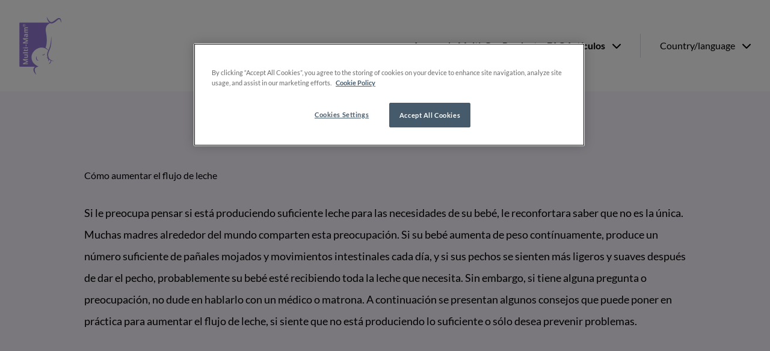

--- FILE ---
content_type: text/html; charset=UTF-8
request_url: https://multi-mam.com/es/articulos/lactancia/como-aumentar-el-flujo-de-leche/
body_size: 16023
content:
<!doctype html>
<html
  lang="es"  data-brand="multi-mam"
>
  <head>
    <meta charset="utf-8">
    <meta name="viewport" content="width=device-width, initial-scale=1, shrink-to-fit=no">
    <meta name='robots' content='index, follow, max-image-preview:large, max-snippet:-1, max-video-preview:-1' />

	<!-- This site is optimized with the Yoast SEO plugin v26.6 - https://yoast.com/wordpress/plugins/seo/ -->
	<title>Cómo aumentar el flujo de leche - Multi-Mam</title>
	<meta name="description" content="A continuación se presentan algunos consejos que puede poner en práctica para aumentar el flujo de leche, si siente que no está produciendo lo suficiente o sólo desea prevenir problemas." />
	<link rel="canonical" href="https://multi-mam.com/es/articulos/lactancia/como-aumentar-el-flujo-de-leche/" />
	<meta property="og:locale" content="es_ES" />
	<meta property="og:type" content="article" />
	<meta property="og:title" content="Cómo aumentar el flujo de leche - Multi-Mam" />
	<meta property="og:description" content="A continuación se presentan algunos consejos que puede poner en práctica para aumentar el flujo de leche, si siente que no está produciendo lo suficiente o sólo desea prevenir problemas." />
	<meta property="og:url" content="https://multi-mam.com/es/articulos/lactancia/como-aumentar-el-flujo-de-leche/" />
	<meta property="og:site_name" content="Multi-Mam" />
	<meta property="article:modified_time" content="2025-04-28T12:47:25+00:00" />
	<meta name="twitter:card" content="summary_large_image" />
	<meta name="twitter:label1" content="Tiempo de lectura" />
	<meta name="twitter:data1" content="4 minutos" />
	<script type="application/ld+json" class="yoast-schema-graph">{"@context":"https://schema.org","@graph":[{"@type":"WebPage","@id":"https://multi-mam.com/es/articulos/lactancia/como-aumentar-el-flujo-de-leche/","url":"https://multi-mam.com/es/articulos/lactancia/como-aumentar-el-flujo-de-leche/","name":"Cómo aumentar el flujo de leche - Multi-Mam","isPartOf":{"@id":"https://multi-mam.com/es/#website"},"datePublished":"2023-04-20T13:00:25+00:00","dateModified":"2025-04-28T12:47:25+00:00","description":"A continuación se presentan algunos consejos que puede poner en práctica para aumentar el flujo de leche, si siente que no está produciendo lo suficiente o sólo desea prevenir problemas.","breadcrumb":{"@id":"https://multi-mam.com/es/articulos/lactancia/como-aumentar-el-flujo-de-leche/#breadcrumb"},"inLanguage":"es","potentialAction":[{"@type":"ReadAction","target":["https://multi-mam.com/es/articulos/lactancia/como-aumentar-el-flujo-de-leche/"]}]},{"@type":"BreadcrumbList","@id":"https://multi-mam.com/es/articulos/lactancia/como-aumentar-el-flujo-de-leche/#breadcrumb","itemListElement":[{"@type":"ListItem","position":1,"name":"Home","item":"https://multi-mam.com/es/"},{"@type":"ListItem","position":2,"name":"Artículos","item":"https://multi-mam.com/es/articulos/"},{"@type":"ListItem","position":3,"name":"Lactancia","item":"https://multi-mam.com/es/articulos/lactancia/"},{"@type":"ListItem","position":4,"name":"Cómo aumentar el flujo de leche"}]},{"@type":"WebSite","@id":"https://multi-mam.com/es/#website","url":"https://multi-mam.com/es/","name":"Multi-Mam","description":"","publisher":{"@id":"https://multi-mam.com/es/#organization"},"potentialAction":[{"@type":"SearchAction","target":{"@type":"EntryPoint","urlTemplate":"https://multi-mam.com/es/?s={search_term_string}"},"query-input":{"@type":"PropertyValueSpecification","valueRequired":true,"valueName":"search_term_string"}}],"inLanguage":"es"},{"@type":"Organization","@id":"https://multi-mam.com/es/#organization","name":"Multi-Mam","url":"https://multi-mam.com/es/","logo":{"@type":"ImageObject","inLanguage":"es","@id":"https://multi-mam.com/es/#/schema/logo/image/","url":"https://multi-mam.com/app/uploads/sites/27/2023/04/multi-mam-logotype.png","contentUrl":"https://multi-mam.com/app/uploads/sites/27/2023/04/multi-mam-logotype.png","width":70,"height":96,"caption":"Multi-Mam"},"image":{"@id":"https://multi-mam.com/es/#/schema/logo/image/"}}]}</script>
	<!-- / Yoast SEO plugin. -->


<link rel='dns-prefetch' href='//multi-mam.com' />
<link rel="alternate" title="oEmbed (JSON)" type="application/json+oembed" href="https://multi-mam.com/es/wp-json/oembed/1.0/embed?url=https%3A%2F%2Fmulti-mam.com%2Fes%2Farticulos%2Flactancia%2Fcomo-aumentar-el-flujo-de-leche%2F" />
<link rel="alternate" title="oEmbed (XML)" type="text/xml+oembed" href="https://multi-mam.com/es/wp-json/oembed/1.0/embed?url=https%3A%2F%2Fmulti-mam.com%2Fes%2Farticulos%2Flactancia%2Fcomo-aumentar-el-flujo-de-leche%2F&#038;format=xml" />
<style id='wp-img-auto-sizes-contain-inline-css'>
img:is([sizes=auto i],[sizes^="auto," i]){contain-intrinsic-size:3000px 1500px}
/*# sourceURL=wp-img-auto-sizes-contain-inline-css */
</style>
<link rel='stylesheet' id='sage/app.css-css' href='https://multi-mam.com/app/themes/karo-pharma/public/styles/app.css?id=02de063b7a765aeb903f91154cf745e4' media='all' />
<link rel="https://api.w.org/" href="https://multi-mam.com/es/wp-json/" /><link rel="alternate" title="JSON" type="application/json" href="https://multi-mam.com/es/wp-json/wp/v2/pages/171" /><link rel="EditURI" type="application/rsd+xml" title="RSD" href="https://multi-mam.com/es/xmlrpc.php?rsd" />
<meta name="generator" content="WordPress 6.9" />
<meta name="generator" content="WooCommerce 10.4.3" />
<link rel='shortlink' href='https://multi-mam.com/es/?p=171' />
	<noscript><style>.woocommerce-product-gallery{ opacity: 1 !important; }</style></noscript>
	<link rel="icon" href="https://multi-mam.com/app/uploads/sites/27/2023/04/cropped-multi-mam-favicon-32x32.png" sizes="32x32" />
<link rel="icon" href="https://multi-mam.com/app/uploads/sites/27/2023/04/cropped-multi-mam-favicon-192x192.png" sizes="192x192" />
<link rel="apple-touch-icon" href="https://multi-mam.com/app/uploads/sites/27/2023/04/cropped-multi-mam-favicon-180x180.png" />
<meta name="msapplication-TileImage" content="https://multi-mam.com/app/uploads/sites/27/2023/04/cropped-multi-mam-favicon-270x270.png" />
<!-- GTM DataLayer start -->
        <script>dataLayer = window.dataLayer || []; dataLayer.push({'event': 'metadata','brand': 'Multi-Mam','language': 'es-ES','pageSlug': 'como-aumentar-el-flujo-de-leche','pageCategory': 'page','brandLanguage': 'Multi-Mam, es-ES'});</script>
        <!-- GTM DataLayer end -->
<!-- OneTrust Cookies Consent Notice start -->
        <script src="https://cdn.cookielaw.org/scripttemplates/otSDKStub.js" data-document-language="true" type="text/javascript" charset="UTF-8" data-domain-script="185d3007-8056-4ada-a36e-ae381cd2f11f" ></script><script type="text/javascript">function OptanonWrapper() { }</script>
        <!-- OneTrust Cookies Consent Notice end -->
  <style id='wp-block-heading-inline-css'>
h1:where(.wp-block-heading).has-background,h2:where(.wp-block-heading).has-background,h3:where(.wp-block-heading).has-background,h4:where(.wp-block-heading).has-background,h5:where(.wp-block-heading).has-background,h6:where(.wp-block-heading).has-background{padding:1.25em 2.375em}h1.has-text-align-left[style*=writing-mode]:where([style*=vertical-lr]),h1.has-text-align-right[style*=writing-mode]:where([style*=vertical-rl]),h2.has-text-align-left[style*=writing-mode]:where([style*=vertical-lr]),h2.has-text-align-right[style*=writing-mode]:where([style*=vertical-rl]),h3.has-text-align-left[style*=writing-mode]:where([style*=vertical-lr]),h3.has-text-align-right[style*=writing-mode]:where([style*=vertical-rl]),h4.has-text-align-left[style*=writing-mode]:where([style*=vertical-lr]),h4.has-text-align-right[style*=writing-mode]:where([style*=vertical-rl]),h5.has-text-align-left[style*=writing-mode]:where([style*=vertical-lr]),h5.has-text-align-right[style*=writing-mode]:where([style*=vertical-rl]),h6.has-text-align-left[style*=writing-mode]:where([style*=vertical-lr]),h6.has-text-align-right[style*=writing-mode]:where([style*=vertical-rl]){rotate:180deg}
/*# sourceURL=https://multi-mam.com/es/wp-includes/blocks/heading/style.min.css */
</style>
<style id='wp-block-image-inline-css'>
.wp-block-image>a,.wp-block-image>figure>a{display:inline-block}.wp-block-image img{box-sizing:border-box;height:auto;max-width:100%;vertical-align:bottom}@media not (prefers-reduced-motion){.wp-block-image img.hide{visibility:hidden}.wp-block-image img.show{animation:show-content-image .4s}}.wp-block-image[style*=border-radius] img,.wp-block-image[style*=border-radius]>a{border-radius:inherit}.wp-block-image.has-custom-border img{box-sizing:border-box}.wp-block-image.aligncenter{text-align:center}.wp-block-image.alignfull>a,.wp-block-image.alignwide>a{width:100%}.wp-block-image.alignfull img,.wp-block-image.alignwide img{height:auto;width:100%}.wp-block-image .aligncenter,.wp-block-image .alignleft,.wp-block-image .alignright,.wp-block-image.aligncenter,.wp-block-image.alignleft,.wp-block-image.alignright{display:table}.wp-block-image .aligncenter>figcaption,.wp-block-image .alignleft>figcaption,.wp-block-image .alignright>figcaption,.wp-block-image.aligncenter>figcaption,.wp-block-image.alignleft>figcaption,.wp-block-image.alignright>figcaption{caption-side:bottom;display:table-caption}.wp-block-image .alignleft{float:left;margin:.5em 1em .5em 0}.wp-block-image .alignright{float:right;margin:.5em 0 .5em 1em}.wp-block-image .aligncenter{margin-left:auto;margin-right:auto}.wp-block-image :where(figcaption){margin-bottom:1em;margin-top:.5em}.wp-block-image.is-style-circle-mask img{border-radius:9999px}@supports ((-webkit-mask-image:none) or (mask-image:none)) or (-webkit-mask-image:none){.wp-block-image.is-style-circle-mask img{border-radius:0;-webkit-mask-image:url('data:image/svg+xml;utf8,<svg viewBox="0 0 100 100" xmlns="http://www.w3.org/2000/svg"><circle cx="50" cy="50" r="50"/></svg>');mask-image:url('data:image/svg+xml;utf8,<svg viewBox="0 0 100 100" xmlns="http://www.w3.org/2000/svg"><circle cx="50" cy="50" r="50"/></svg>');mask-mode:alpha;-webkit-mask-position:center;mask-position:center;-webkit-mask-repeat:no-repeat;mask-repeat:no-repeat;-webkit-mask-size:contain;mask-size:contain}}:root :where(.wp-block-image.is-style-rounded img,.wp-block-image .is-style-rounded img){border-radius:9999px}.wp-block-image figure{margin:0}.wp-lightbox-container{display:flex;flex-direction:column;position:relative}.wp-lightbox-container img{cursor:zoom-in}.wp-lightbox-container img:hover+button{opacity:1}.wp-lightbox-container button{align-items:center;backdrop-filter:blur(16px) saturate(180%);background-color:#5a5a5a40;border:none;border-radius:4px;cursor:zoom-in;display:flex;height:20px;justify-content:center;opacity:0;padding:0;position:absolute;right:16px;text-align:center;top:16px;width:20px;z-index:100}@media not (prefers-reduced-motion){.wp-lightbox-container button{transition:opacity .2s ease}}.wp-lightbox-container button:focus-visible{outline:3px auto #5a5a5a40;outline:3px auto -webkit-focus-ring-color;outline-offset:3px}.wp-lightbox-container button:hover{cursor:pointer;opacity:1}.wp-lightbox-container button:focus{opacity:1}.wp-lightbox-container button:focus,.wp-lightbox-container button:hover,.wp-lightbox-container button:not(:hover):not(:active):not(.has-background){background-color:#5a5a5a40;border:none}.wp-lightbox-overlay{box-sizing:border-box;cursor:zoom-out;height:100vh;left:0;overflow:hidden;position:fixed;top:0;visibility:hidden;width:100%;z-index:100000}.wp-lightbox-overlay .close-button{align-items:center;cursor:pointer;display:flex;justify-content:center;min-height:40px;min-width:40px;padding:0;position:absolute;right:calc(env(safe-area-inset-right) + 16px);top:calc(env(safe-area-inset-top) + 16px);z-index:5000000}.wp-lightbox-overlay .close-button:focus,.wp-lightbox-overlay .close-button:hover,.wp-lightbox-overlay .close-button:not(:hover):not(:active):not(.has-background){background:none;border:none}.wp-lightbox-overlay .lightbox-image-container{height:var(--wp--lightbox-container-height);left:50%;overflow:hidden;position:absolute;top:50%;transform:translate(-50%,-50%);transform-origin:top left;width:var(--wp--lightbox-container-width);z-index:9999999999}.wp-lightbox-overlay .wp-block-image{align-items:center;box-sizing:border-box;display:flex;height:100%;justify-content:center;margin:0;position:relative;transform-origin:0 0;width:100%;z-index:3000000}.wp-lightbox-overlay .wp-block-image img{height:var(--wp--lightbox-image-height);min-height:var(--wp--lightbox-image-height);min-width:var(--wp--lightbox-image-width);width:var(--wp--lightbox-image-width)}.wp-lightbox-overlay .wp-block-image figcaption{display:none}.wp-lightbox-overlay button{background:none;border:none}.wp-lightbox-overlay .scrim{background-color:#fff;height:100%;opacity:.9;position:absolute;width:100%;z-index:2000000}.wp-lightbox-overlay.active{visibility:visible}@media not (prefers-reduced-motion){.wp-lightbox-overlay.active{animation:turn-on-visibility .25s both}.wp-lightbox-overlay.active img{animation:turn-on-visibility .35s both}.wp-lightbox-overlay.show-closing-animation:not(.active){animation:turn-off-visibility .35s both}.wp-lightbox-overlay.show-closing-animation:not(.active) img{animation:turn-off-visibility .25s both}.wp-lightbox-overlay.zoom.active{animation:none;opacity:1;visibility:visible}.wp-lightbox-overlay.zoom.active .lightbox-image-container{animation:lightbox-zoom-in .4s}.wp-lightbox-overlay.zoom.active .lightbox-image-container img{animation:none}.wp-lightbox-overlay.zoom.active .scrim{animation:turn-on-visibility .4s forwards}.wp-lightbox-overlay.zoom.show-closing-animation:not(.active){animation:none}.wp-lightbox-overlay.zoom.show-closing-animation:not(.active) .lightbox-image-container{animation:lightbox-zoom-out .4s}.wp-lightbox-overlay.zoom.show-closing-animation:not(.active) .lightbox-image-container img{animation:none}.wp-lightbox-overlay.zoom.show-closing-animation:not(.active) .scrim{animation:turn-off-visibility .4s forwards}}@keyframes show-content-image{0%{visibility:hidden}99%{visibility:hidden}to{visibility:visible}}@keyframes turn-on-visibility{0%{opacity:0}to{opacity:1}}@keyframes turn-off-visibility{0%{opacity:1;visibility:visible}99%{opacity:0;visibility:visible}to{opacity:0;visibility:hidden}}@keyframes lightbox-zoom-in{0%{transform:translate(calc((-100vw + var(--wp--lightbox-scrollbar-width))/2 + var(--wp--lightbox-initial-left-position)),calc(-50vh + var(--wp--lightbox-initial-top-position))) scale(var(--wp--lightbox-scale))}to{transform:translate(-50%,-50%) scale(1)}}@keyframes lightbox-zoom-out{0%{transform:translate(-50%,-50%) scale(1);visibility:visible}99%{visibility:visible}to{transform:translate(calc((-100vw + var(--wp--lightbox-scrollbar-width))/2 + var(--wp--lightbox-initial-left-position)),calc(-50vh + var(--wp--lightbox-initial-top-position))) scale(var(--wp--lightbox-scale));visibility:hidden}}
/*# sourceURL=https://multi-mam.com/es/wp-includes/blocks/image/style.min.css */
</style>
<style id='wp-block-group-inline-css'>
.wp-block-group{box-sizing:border-box}:where(.wp-block-group.wp-block-group-is-layout-constrained){position:relative}
/*# sourceURL=https://multi-mam.com/es/wp-includes/blocks/group/style.min.css */
</style>
<style id='wp-block-paragraph-inline-css'>
.is-small-text{font-size:.875em}.is-regular-text{font-size:1em}.is-large-text{font-size:2.25em}.is-larger-text{font-size:3em}.has-drop-cap:not(:focus):first-letter{float:left;font-size:8.4em;font-style:normal;font-weight:100;line-height:.68;margin:.05em .1em 0 0;text-transform:uppercase}body.rtl .has-drop-cap:not(:focus):first-letter{float:none;margin-left:.1em}p.has-drop-cap.has-background{overflow:hidden}:root :where(p.has-background){padding:1.25em 2.375em}:where(p.has-text-color:not(.has-link-color)) a{color:inherit}p.has-text-align-left[style*="writing-mode:vertical-lr"],p.has-text-align-right[style*="writing-mode:vertical-rl"]{rotate:180deg}
/*# sourceURL=https://multi-mam.com/es/wp-includes/blocks/paragraph/style.min.css */
</style>
<style id='wp-block-social-links-inline-css'>
.wp-block-social-links{background:none;box-sizing:border-box;margin-left:0;padding-left:0;padding-right:0;text-indent:0}.wp-block-social-links .wp-social-link a,.wp-block-social-links .wp-social-link a:hover{border-bottom:0;box-shadow:none;text-decoration:none}.wp-block-social-links .wp-social-link svg{height:1em;width:1em}.wp-block-social-links .wp-social-link span:not(.screen-reader-text){font-size:.65em;margin-left:.5em;margin-right:.5em}.wp-block-social-links.has-small-icon-size{font-size:16px}.wp-block-social-links,.wp-block-social-links.has-normal-icon-size{font-size:24px}.wp-block-social-links.has-large-icon-size{font-size:36px}.wp-block-social-links.has-huge-icon-size{font-size:48px}.wp-block-social-links.aligncenter{display:flex;justify-content:center}.wp-block-social-links.alignright{justify-content:flex-end}.wp-block-social-link{border-radius:9999px;display:block}@media not (prefers-reduced-motion){.wp-block-social-link{transition:transform .1s ease}}.wp-block-social-link{height:auto}.wp-block-social-link a{align-items:center;display:flex;line-height:0}.wp-block-social-link:hover{transform:scale(1.1)}.wp-block-social-links .wp-block-social-link.wp-social-link{display:inline-block;margin:0;padding:0}.wp-block-social-links .wp-block-social-link.wp-social-link .wp-block-social-link-anchor,.wp-block-social-links .wp-block-social-link.wp-social-link .wp-block-social-link-anchor svg,.wp-block-social-links .wp-block-social-link.wp-social-link .wp-block-social-link-anchor:active,.wp-block-social-links .wp-block-social-link.wp-social-link .wp-block-social-link-anchor:hover,.wp-block-social-links .wp-block-social-link.wp-social-link .wp-block-social-link-anchor:visited{color:currentColor;fill:currentColor}:where(.wp-block-social-links:not(.is-style-logos-only)) .wp-social-link{background-color:#f0f0f0;color:#444}:where(.wp-block-social-links:not(.is-style-logos-only)) .wp-social-link-amazon{background-color:#f90;color:#fff}:where(.wp-block-social-links:not(.is-style-logos-only)) .wp-social-link-bandcamp{background-color:#1ea0c3;color:#fff}:where(.wp-block-social-links:not(.is-style-logos-only)) .wp-social-link-behance{background-color:#0757fe;color:#fff}:where(.wp-block-social-links:not(.is-style-logos-only)) .wp-social-link-bluesky{background-color:#0a7aff;color:#fff}:where(.wp-block-social-links:not(.is-style-logos-only)) .wp-social-link-codepen{background-color:#1e1f26;color:#fff}:where(.wp-block-social-links:not(.is-style-logos-only)) .wp-social-link-deviantart{background-color:#02e49b;color:#fff}:where(.wp-block-social-links:not(.is-style-logos-only)) .wp-social-link-discord{background-color:#5865f2;color:#fff}:where(.wp-block-social-links:not(.is-style-logos-only)) .wp-social-link-dribbble{background-color:#e94c89;color:#fff}:where(.wp-block-social-links:not(.is-style-logos-only)) .wp-social-link-dropbox{background-color:#4280ff;color:#fff}:where(.wp-block-social-links:not(.is-style-logos-only)) .wp-social-link-etsy{background-color:#f45800;color:#fff}:where(.wp-block-social-links:not(.is-style-logos-only)) .wp-social-link-facebook{background-color:#0866ff;color:#fff}:where(.wp-block-social-links:not(.is-style-logos-only)) .wp-social-link-fivehundredpx{background-color:#000;color:#fff}:where(.wp-block-social-links:not(.is-style-logos-only)) .wp-social-link-flickr{background-color:#0461dd;color:#fff}:where(.wp-block-social-links:not(.is-style-logos-only)) .wp-social-link-foursquare{background-color:#e65678;color:#fff}:where(.wp-block-social-links:not(.is-style-logos-only)) .wp-social-link-github{background-color:#24292d;color:#fff}:where(.wp-block-social-links:not(.is-style-logos-only)) .wp-social-link-goodreads{background-color:#eceadd;color:#382110}:where(.wp-block-social-links:not(.is-style-logos-only)) .wp-social-link-google{background-color:#ea4434;color:#fff}:where(.wp-block-social-links:not(.is-style-logos-only)) .wp-social-link-gravatar{background-color:#1d4fc4;color:#fff}:where(.wp-block-social-links:not(.is-style-logos-only)) .wp-social-link-instagram{background-color:#f00075;color:#fff}:where(.wp-block-social-links:not(.is-style-logos-only)) .wp-social-link-lastfm{background-color:#e21b24;color:#fff}:where(.wp-block-social-links:not(.is-style-logos-only)) .wp-social-link-linkedin{background-color:#0d66c2;color:#fff}:where(.wp-block-social-links:not(.is-style-logos-only)) .wp-social-link-mastodon{background-color:#3288d4;color:#fff}:where(.wp-block-social-links:not(.is-style-logos-only)) .wp-social-link-medium{background-color:#000;color:#fff}:where(.wp-block-social-links:not(.is-style-logos-only)) .wp-social-link-meetup{background-color:#f6405f;color:#fff}:where(.wp-block-social-links:not(.is-style-logos-only)) .wp-social-link-patreon{background-color:#000;color:#fff}:where(.wp-block-social-links:not(.is-style-logos-only)) .wp-social-link-pinterest{background-color:#e60122;color:#fff}:where(.wp-block-social-links:not(.is-style-logos-only)) .wp-social-link-pocket{background-color:#ef4155;color:#fff}:where(.wp-block-social-links:not(.is-style-logos-only)) .wp-social-link-reddit{background-color:#ff4500;color:#fff}:where(.wp-block-social-links:not(.is-style-logos-only)) .wp-social-link-skype{background-color:#0478d7;color:#fff}:where(.wp-block-social-links:not(.is-style-logos-only)) .wp-social-link-snapchat{background-color:#fefc00;color:#fff;stroke:#000}:where(.wp-block-social-links:not(.is-style-logos-only)) .wp-social-link-soundcloud{background-color:#ff5600;color:#fff}:where(.wp-block-social-links:not(.is-style-logos-only)) .wp-social-link-spotify{background-color:#1bd760;color:#fff}:where(.wp-block-social-links:not(.is-style-logos-only)) .wp-social-link-telegram{background-color:#2aabee;color:#fff}:where(.wp-block-social-links:not(.is-style-logos-only)) .wp-social-link-threads{background-color:#000;color:#fff}:where(.wp-block-social-links:not(.is-style-logos-only)) .wp-social-link-tiktok{background-color:#000;color:#fff}:where(.wp-block-social-links:not(.is-style-logos-only)) .wp-social-link-tumblr{background-color:#011835;color:#fff}:where(.wp-block-social-links:not(.is-style-logos-only)) .wp-social-link-twitch{background-color:#6440a4;color:#fff}:where(.wp-block-social-links:not(.is-style-logos-only)) .wp-social-link-twitter{background-color:#1da1f2;color:#fff}:where(.wp-block-social-links:not(.is-style-logos-only)) .wp-social-link-vimeo{background-color:#1eb7ea;color:#fff}:where(.wp-block-social-links:not(.is-style-logos-only)) .wp-social-link-vk{background-color:#4680c2;color:#fff}:where(.wp-block-social-links:not(.is-style-logos-only)) .wp-social-link-wordpress{background-color:#3499cd;color:#fff}:where(.wp-block-social-links:not(.is-style-logos-only)) .wp-social-link-whatsapp{background-color:#25d366;color:#fff}:where(.wp-block-social-links:not(.is-style-logos-only)) .wp-social-link-x{background-color:#000;color:#fff}:where(.wp-block-social-links:not(.is-style-logos-only)) .wp-social-link-yelp{background-color:#d32422;color:#fff}:where(.wp-block-social-links:not(.is-style-logos-only)) .wp-social-link-youtube{background-color:red;color:#fff}:where(.wp-block-social-links.is-style-logos-only) .wp-social-link{background:none}:where(.wp-block-social-links.is-style-logos-only) .wp-social-link svg{height:1.25em;width:1.25em}:where(.wp-block-social-links.is-style-logos-only) .wp-social-link-amazon{color:#f90}:where(.wp-block-social-links.is-style-logos-only) .wp-social-link-bandcamp{color:#1ea0c3}:where(.wp-block-social-links.is-style-logos-only) .wp-social-link-behance{color:#0757fe}:where(.wp-block-social-links.is-style-logos-only) .wp-social-link-bluesky{color:#0a7aff}:where(.wp-block-social-links.is-style-logos-only) .wp-social-link-codepen{color:#1e1f26}:where(.wp-block-social-links.is-style-logos-only) .wp-social-link-deviantart{color:#02e49b}:where(.wp-block-social-links.is-style-logos-only) .wp-social-link-discord{color:#5865f2}:where(.wp-block-social-links.is-style-logos-only) .wp-social-link-dribbble{color:#e94c89}:where(.wp-block-social-links.is-style-logos-only) .wp-social-link-dropbox{color:#4280ff}:where(.wp-block-social-links.is-style-logos-only) .wp-social-link-etsy{color:#f45800}:where(.wp-block-social-links.is-style-logos-only) .wp-social-link-facebook{color:#0866ff}:where(.wp-block-social-links.is-style-logos-only) .wp-social-link-fivehundredpx{color:#000}:where(.wp-block-social-links.is-style-logos-only) .wp-social-link-flickr{color:#0461dd}:where(.wp-block-social-links.is-style-logos-only) .wp-social-link-foursquare{color:#e65678}:where(.wp-block-social-links.is-style-logos-only) .wp-social-link-github{color:#24292d}:where(.wp-block-social-links.is-style-logos-only) .wp-social-link-goodreads{color:#382110}:where(.wp-block-social-links.is-style-logos-only) .wp-social-link-google{color:#ea4434}:where(.wp-block-social-links.is-style-logos-only) .wp-social-link-gravatar{color:#1d4fc4}:where(.wp-block-social-links.is-style-logos-only) .wp-social-link-instagram{color:#f00075}:where(.wp-block-social-links.is-style-logos-only) .wp-social-link-lastfm{color:#e21b24}:where(.wp-block-social-links.is-style-logos-only) .wp-social-link-linkedin{color:#0d66c2}:where(.wp-block-social-links.is-style-logos-only) .wp-social-link-mastodon{color:#3288d4}:where(.wp-block-social-links.is-style-logos-only) .wp-social-link-medium{color:#000}:where(.wp-block-social-links.is-style-logos-only) .wp-social-link-meetup{color:#f6405f}:where(.wp-block-social-links.is-style-logos-only) .wp-social-link-patreon{color:#000}:where(.wp-block-social-links.is-style-logos-only) .wp-social-link-pinterest{color:#e60122}:where(.wp-block-social-links.is-style-logos-only) .wp-social-link-pocket{color:#ef4155}:where(.wp-block-social-links.is-style-logos-only) .wp-social-link-reddit{color:#ff4500}:where(.wp-block-social-links.is-style-logos-only) .wp-social-link-skype{color:#0478d7}:where(.wp-block-social-links.is-style-logos-only) .wp-social-link-snapchat{color:#fff;stroke:#000}:where(.wp-block-social-links.is-style-logos-only) .wp-social-link-soundcloud{color:#ff5600}:where(.wp-block-social-links.is-style-logos-only) .wp-social-link-spotify{color:#1bd760}:where(.wp-block-social-links.is-style-logos-only) .wp-social-link-telegram{color:#2aabee}:where(.wp-block-social-links.is-style-logos-only) .wp-social-link-threads{color:#000}:where(.wp-block-social-links.is-style-logos-only) .wp-social-link-tiktok{color:#000}:where(.wp-block-social-links.is-style-logos-only) .wp-social-link-tumblr{color:#011835}:where(.wp-block-social-links.is-style-logos-only) .wp-social-link-twitch{color:#6440a4}:where(.wp-block-social-links.is-style-logos-only) .wp-social-link-twitter{color:#1da1f2}:where(.wp-block-social-links.is-style-logos-only) .wp-social-link-vimeo{color:#1eb7ea}:where(.wp-block-social-links.is-style-logos-only) .wp-social-link-vk{color:#4680c2}:where(.wp-block-social-links.is-style-logos-only) .wp-social-link-whatsapp{color:#25d366}:where(.wp-block-social-links.is-style-logos-only) .wp-social-link-wordpress{color:#3499cd}:where(.wp-block-social-links.is-style-logos-only) .wp-social-link-x{color:#000}:where(.wp-block-social-links.is-style-logos-only) .wp-social-link-yelp{color:#d32422}:where(.wp-block-social-links.is-style-logos-only) .wp-social-link-youtube{color:red}.wp-block-social-links.is-style-pill-shape .wp-social-link{width:auto}:root :where(.wp-block-social-links .wp-social-link a){padding:.25em}:root :where(.wp-block-social-links.is-style-logos-only .wp-social-link a){padding:0}:root :where(.wp-block-social-links.is-style-pill-shape .wp-social-link a){padding-left:.6666666667em;padding-right:.6666666667em}.wp-block-social-links:not(.has-icon-color):not(.has-icon-background-color) .wp-social-link-snapchat .wp-block-social-link-label{color:#000}
/*# sourceURL=https://multi-mam.com/es/wp-includes/blocks/social-links/style.min.css */
</style>
<style id='global-styles-inline-css'>
:root{--wp--preset--aspect-ratio--square: 1;--wp--preset--aspect-ratio--4-3: 4/3;--wp--preset--aspect-ratio--3-4: 3/4;--wp--preset--aspect-ratio--3-2: 3/2;--wp--preset--aspect-ratio--2-3: 2/3;--wp--preset--aspect-ratio--16-9: 16/9;--wp--preset--aspect-ratio--9-16: 9/16;--wp--preset--color--black: var(--color-natural-black);--wp--preset--color--cyan-bluish-gray: #abb8c3;--wp--preset--color--white: var(--color-natural-white);--wp--preset--color--pale-pink: #f78da7;--wp--preset--color--vivid-red: #cf2e2e;--wp--preset--color--luminous-vivid-orange: #ff6900;--wp--preset--color--luminous-vivid-amber: #fcb900;--wp--preset--color--light-green-cyan: #7bdcb5;--wp--preset--color--vivid-green-cyan: #00d084;--wp--preset--color--pale-cyan-blue: #8ed1fc;--wp--preset--color--vivid-cyan-blue: #0693e3;--wp--preset--color--vivid-purple: #9b51e0;--wp--preset--color--primary: var(--color-primary-100);--wp--preset--color--secondary: var(--color-secondary-100);--wp--preset--color--tertiary: var(--color-tertiary-100);--wp--preset--gradient--vivid-cyan-blue-to-vivid-purple: linear-gradient(135deg,rgb(6,147,227) 0%,rgb(155,81,224) 100%);--wp--preset--gradient--light-green-cyan-to-vivid-green-cyan: linear-gradient(135deg,rgb(122,220,180) 0%,rgb(0,208,130) 100%);--wp--preset--gradient--luminous-vivid-amber-to-luminous-vivid-orange: linear-gradient(135deg,rgb(252,185,0) 0%,rgb(255,105,0) 100%);--wp--preset--gradient--luminous-vivid-orange-to-vivid-red: linear-gradient(135deg,rgb(255,105,0) 0%,rgb(207,46,46) 100%);--wp--preset--gradient--very-light-gray-to-cyan-bluish-gray: linear-gradient(135deg,rgb(238,238,238) 0%,rgb(169,184,195) 100%);--wp--preset--gradient--cool-to-warm-spectrum: linear-gradient(135deg,rgb(74,234,220) 0%,rgb(151,120,209) 20%,rgb(207,42,186) 40%,rgb(238,44,130) 60%,rgb(251,105,98) 80%,rgb(254,248,76) 100%);--wp--preset--gradient--blush-light-purple: linear-gradient(135deg,rgb(255,206,236) 0%,rgb(152,150,240) 100%);--wp--preset--gradient--blush-bordeaux: linear-gradient(135deg,rgb(254,205,165) 0%,rgb(254,45,45) 50%,rgb(107,0,62) 100%);--wp--preset--gradient--luminous-dusk: linear-gradient(135deg,rgb(255,203,112) 0%,rgb(199,81,192) 50%,rgb(65,88,208) 100%);--wp--preset--gradient--pale-ocean: linear-gradient(135deg,rgb(255,245,203) 0%,rgb(182,227,212) 50%,rgb(51,167,181) 100%);--wp--preset--gradient--electric-grass: linear-gradient(135deg,rgb(202,248,128) 0%,rgb(113,206,126) 100%);--wp--preset--gradient--midnight: linear-gradient(135deg,rgb(2,3,129) 0%,rgb(40,116,252) 100%);--wp--preset--font-size--small: 13px;--wp--preset--font-size--medium: 20px;--wp--preset--font-size--large: 36px;--wp--preset--font-size--x-large: 42px;--wp--preset--spacing--20: 0.44rem;--wp--preset--spacing--30: 0.67rem;--wp--preset--spacing--40: 1rem;--wp--preset--spacing--50: 1.5rem;--wp--preset--spacing--60: 2.25rem;--wp--preset--spacing--70: 3.38rem;--wp--preset--spacing--80: 5.06rem;--wp--preset--shadow--natural: 6px 6px 9px rgba(0, 0, 0, 0.2);--wp--preset--shadow--deep: 12px 12px 50px rgba(0, 0, 0, 0.4);--wp--preset--shadow--sharp: 6px 6px 0px rgba(0, 0, 0, 0.2);--wp--preset--shadow--outlined: 6px 6px 0px -3px rgb(255, 255, 255), 6px 6px rgb(0, 0, 0);--wp--preset--shadow--crisp: 6px 6px 0px rgb(0, 0, 0);}:where(body) { margin: 0; }.wp-site-blocks > .alignleft { float: left; margin-right: 2em; }.wp-site-blocks > .alignright { float: right; margin-left: 2em; }.wp-site-blocks > .aligncenter { justify-content: center; margin-left: auto; margin-right: auto; }:where(.is-layout-flex){gap: 0.5em;}:where(.is-layout-grid){gap: 0.5em;}.is-layout-flow > .alignleft{float: left;margin-inline-start: 0;margin-inline-end: 2em;}.is-layout-flow > .alignright{float: right;margin-inline-start: 2em;margin-inline-end: 0;}.is-layout-flow > .aligncenter{margin-left: auto !important;margin-right: auto !important;}.is-layout-constrained > .alignleft{float: left;margin-inline-start: 0;margin-inline-end: 2em;}.is-layout-constrained > .alignright{float: right;margin-inline-start: 2em;margin-inline-end: 0;}.is-layout-constrained > .aligncenter{margin-left: auto !important;margin-right: auto !important;}.is-layout-constrained > :where(:not(.alignleft):not(.alignright):not(.alignfull)){margin-left: auto !important;margin-right: auto !important;}body .is-layout-flex{display: flex;}.is-layout-flex{flex-wrap: wrap;align-items: center;}.is-layout-flex > :is(*, div){margin: 0;}body .is-layout-grid{display: grid;}.is-layout-grid > :is(*, div){margin: 0;}body{padding-top: 0px;padding-right: 0px;padding-bottom: 0px;padding-left: 0px;}a:where(:not(.wp-element-button)){text-decoration: underline;}:root :where(.wp-element-button, .wp-block-button__link){background-color: #32373c;border-width: 0;color: #fff;font-family: inherit;font-size: inherit;font-style: inherit;font-weight: inherit;letter-spacing: inherit;line-height: inherit;padding-top: calc(0.667em + 2px);padding-right: calc(1.333em + 2px);padding-bottom: calc(0.667em + 2px);padding-left: calc(1.333em + 2px);text-decoration: none;text-transform: inherit;}.has-black-color{color: var(--wp--preset--color--black) !important;}.has-cyan-bluish-gray-color{color: var(--wp--preset--color--cyan-bluish-gray) !important;}.has-white-color{color: var(--wp--preset--color--white) !important;}.has-pale-pink-color{color: var(--wp--preset--color--pale-pink) !important;}.has-vivid-red-color{color: var(--wp--preset--color--vivid-red) !important;}.has-luminous-vivid-orange-color{color: var(--wp--preset--color--luminous-vivid-orange) !important;}.has-luminous-vivid-amber-color{color: var(--wp--preset--color--luminous-vivid-amber) !important;}.has-light-green-cyan-color{color: var(--wp--preset--color--light-green-cyan) !important;}.has-vivid-green-cyan-color{color: var(--wp--preset--color--vivid-green-cyan) !important;}.has-pale-cyan-blue-color{color: var(--wp--preset--color--pale-cyan-blue) !important;}.has-vivid-cyan-blue-color{color: var(--wp--preset--color--vivid-cyan-blue) !important;}.has-vivid-purple-color{color: var(--wp--preset--color--vivid-purple) !important;}.has-primary-color{color: var(--wp--preset--color--primary) !important;}.has-secondary-color{color: var(--wp--preset--color--secondary) !important;}.has-tertiary-color{color: var(--wp--preset--color--tertiary) !important;}.has-black-background-color{background-color: var(--wp--preset--color--black) !important;}.has-cyan-bluish-gray-background-color{background-color: var(--wp--preset--color--cyan-bluish-gray) !important;}.has-white-background-color{background-color: var(--wp--preset--color--white) !important;}.has-pale-pink-background-color{background-color: var(--wp--preset--color--pale-pink) !important;}.has-vivid-red-background-color{background-color: var(--wp--preset--color--vivid-red) !important;}.has-luminous-vivid-orange-background-color{background-color: var(--wp--preset--color--luminous-vivid-orange) !important;}.has-luminous-vivid-amber-background-color{background-color: var(--wp--preset--color--luminous-vivid-amber) !important;}.has-light-green-cyan-background-color{background-color: var(--wp--preset--color--light-green-cyan) !important;}.has-vivid-green-cyan-background-color{background-color: var(--wp--preset--color--vivid-green-cyan) !important;}.has-pale-cyan-blue-background-color{background-color: var(--wp--preset--color--pale-cyan-blue) !important;}.has-vivid-cyan-blue-background-color{background-color: var(--wp--preset--color--vivid-cyan-blue) !important;}.has-vivid-purple-background-color{background-color: var(--wp--preset--color--vivid-purple) !important;}.has-primary-background-color{background-color: var(--wp--preset--color--primary) !important;}.has-secondary-background-color{background-color: var(--wp--preset--color--secondary) !important;}.has-tertiary-background-color{background-color: var(--wp--preset--color--tertiary) !important;}.has-black-border-color{border-color: var(--wp--preset--color--black) !important;}.has-cyan-bluish-gray-border-color{border-color: var(--wp--preset--color--cyan-bluish-gray) !important;}.has-white-border-color{border-color: var(--wp--preset--color--white) !important;}.has-pale-pink-border-color{border-color: var(--wp--preset--color--pale-pink) !important;}.has-vivid-red-border-color{border-color: var(--wp--preset--color--vivid-red) !important;}.has-luminous-vivid-orange-border-color{border-color: var(--wp--preset--color--luminous-vivid-orange) !important;}.has-luminous-vivid-amber-border-color{border-color: var(--wp--preset--color--luminous-vivid-amber) !important;}.has-light-green-cyan-border-color{border-color: var(--wp--preset--color--light-green-cyan) !important;}.has-vivid-green-cyan-border-color{border-color: var(--wp--preset--color--vivid-green-cyan) !important;}.has-pale-cyan-blue-border-color{border-color: var(--wp--preset--color--pale-cyan-blue) !important;}.has-vivid-cyan-blue-border-color{border-color: var(--wp--preset--color--vivid-cyan-blue) !important;}.has-vivid-purple-border-color{border-color: var(--wp--preset--color--vivid-purple) !important;}.has-primary-border-color{border-color: var(--wp--preset--color--primary) !important;}.has-secondary-border-color{border-color: var(--wp--preset--color--secondary) !important;}.has-tertiary-border-color{border-color: var(--wp--preset--color--tertiary) !important;}.has-vivid-cyan-blue-to-vivid-purple-gradient-background{background: var(--wp--preset--gradient--vivid-cyan-blue-to-vivid-purple) !important;}.has-light-green-cyan-to-vivid-green-cyan-gradient-background{background: var(--wp--preset--gradient--light-green-cyan-to-vivid-green-cyan) !important;}.has-luminous-vivid-amber-to-luminous-vivid-orange-gradient-background{background: var(--wp--preset--gradient--luminous-vivid-amber-to-luminous-vivid-orange) !important;}.has-luminous-vivid-orange-to-vivid-red-gradient-background{background: var(--wp--preset--gradient--luminous-vivid-orange-to-vivid-red) !important;}.has-very-light-gray-to-cyan-bluish-gray-gradient-background{background: var(--wp--preset--gradient--very-light-gray-to-cyan-bluish-gray) !important;}.has-cool-to-warm-spectrum-gradient-background{background: var(--wp--preset--gradient--cool-to-warm-spectrum) !important;}.has-blush-light-purple-gradient-background{background: var(--wp--preset--gradient--blush-light-purple) !important;}.has-blush-bordeaux-gradient-background{background: var(--wp--preset--gradient--blush-bordeaux) !important;}.has-luminous-dusk-gradient-background{background: var(--wp--preset--gradient--luminous-dusk) !important;}.has-pale-ocean-gradient-background{background: var(--wp--preset--gradient--pale-ocean) !important;}.has-electric-grass-gradient-background{background: var(--wp--preset--gradient--electric-grass) !important;}.has-midnight-gradient-background{background: var(--wp--preset--gradient--midnight) !important;}.has-small-font-size{font-size: var(--wp--preset--font-size--small) !important;}.has-medium-font-size{font-size: var(--wp--preset--font-size--medium) !important;}.has-large-font-size{font-size: var(--wp--preset--font-size--large) !important;}.has-x-large-font-size{font-size: var(--wp--preset--font-size--x-large) !important;}
/*# sourceURL=global-styles-inline-css */
</style>
<link rel='stylesheet' id='wc-blocks-style-css' href='https://multi-mam.com/app/plugins/woocommerce/assets/client/blocks/wc-blocks.css?ver=wc-10.4.3' media='all' />
</head>

  <body class="wp-singular page-template-default page page-id-171 page-child parent-pageid-70 wp-custom-logo wp-embed-responsive wp-theme-karo-pharma theme-karo-pharma woocommerce-no-js como-aumentar-el-flujo-de-leche">
    <!-- Google Tag Manager (noscript) -->
        <noscript><iframe src="https://www.googletagmanager.com/ns.html?id=GTM-5C5849Z" height="0" width="0" style="display:none;visibility:hidden"></iframe></noscript>
        <!-- End Google Tag Manager (noscript) -->
    
    <div id="app">
      <a class="sr-only focus:not-sr-only" href="#main" title="Saltar al contenido">
  Saltar al contenido
</a>

<header id="header-main" class="banner">
      <div class="container justify-end">
      
    <a class="brand" href="https://multi-mam.com/es/" title="Multi-Mam">
              <figure><img src="https://multi-mam.com/app/uploads/sites/27/2023/04/multi-mam-logotype.png" width="70" height="96" alt="Multi-Mam" class="custom-logo" srcset="https://multi-mam.com/app/uploads/sites/27/2023/04/multi-mam-logotype.png 1x, https://multi-mam.com/app/uploads/sites/27/2023/04/multi-mam-logotype-retina.png 2x"></figure>
          </a>
          <nav id="nav-main" class="nav-primary" aria-label="Main">
        <ul id="menu-main" class="nav"><li id="menu-item-37" class="menu-item menu-item-type-post_type menu-item-object-page menu-item-37"><a href="https://multi-mam.com/es/acerca-de-multi-gyn/" title="Acerca de Multi-Gyn">Acerca de Multi-Gyn <i class="dropdown"></i></a></li>
<li id="menu-item-40" class="menu-item menu-item-type-post_type menu-item-object-page menu-item-40"><a href="https://multi-mam.com/es/productos/" title="Productos">Productos <i class="dropdown"></i></a></li>
<li id="menu-item-39" class="menu-item menu-item-type-post_type menu-item-object-page menu-item-39"><a href="https://multi-mam.com/es/faq/" title="FAQ">FAQ <i class="dropdown"></i></a></li>
<li id="menu-item-38" class="menu-item menu-item-type-post_type menu-item-object-page current-page-ancestor current-menu-ancestor current_page_ancestor menu-item-has-children menu-item-38"><a href="https://multi-mam.com/es/articulos/" title="Artículos">Artículos <i class="dropdown"></i></a>
<ul class="sub-menu">
	<li id="menu-item-112" class="menu-item menu-item-type-post_type menu-item-object-page menu-item-has-children menu-item-112"><a href="https://multi-mam.com/es/articulos/denticion/" title="Dentición">Dentición <i class="dropdown"></i></a>
	<ul class="sub-menu">
		<li id="menu-item-113" class="menu-item menu-item-type-post_type menu-item-object-page menu-item-113"><a href="https://multi-mam.com/es/articulos/denticion/puede-la-denticion-ser-causa-de-fiebre/" title="¿Puede la dentición ser causa de fiebre?">¿Puede la dentición ser causa de fiebre? <i class="dropdown"></i></a></li>
		<li id="menu-item-114" class="menu-item menu-item-type-post_type menu-item-object-page menu-item-114"><a href="https://multi-mam.com/es/articulos/denticion/signos-de-los-primeros-dientes/" title="Signos de los primeros dientes">Signos de los primeros dientes <i class="dropdown"></i></a></li>
		<li id="menu-item-115" class="menu-item menu-item-type-post_type menu-item-object-page menu-item-115"><a href="https://multi-mam.com/es/articulos/denticion/problemas-en-la-denticion/" title="Problemas en la dentición">Problemas en la dentición <i class="dropdown"></i></a></li>
		<li id="menu-item-116" class="menu-item menu-item-type-post_type menu-item-object-page menu-item-116"><a href="https://multi-mam.com/es/articulos/denticion/remedios-para-la-denticion/" title="Remedios para la dentición">Remedios para la dentición <i class="dropdown"></i></a></li>
		<li id="menu-item-117" class="menu-item menu-item-type-post_type menu-item-object-page menu-item-117"><a href="https://multi-mam.com/es/articulos/denticion/hay-una-relacion-entre-denticion-y-erupcion-del-panal/" title="Hay una relación entre dentición y erupción del pañal?">Hay una relación entre dentición y erupción del pañal? <i class="dropdown"></i></a></li>
		<li id="menu-item-118" class="menu-item menu-item-type-post_type menu-item-object-page menu-item-118"><a href="https://multi-mam.com/es/articulos/denticion/juguetes-mordedores/" title="Juguetes mordedores">Juguetes mordedores <i class="dropdown"></i></a></li>
		<li id="menu-item-119" class="menu-item menu-item-type-post_type menu-item-object-page menu-item-119"><a href="https://multi-mam.com/es/articulos/denticion/cuando-a-su-bebe-le-aparecen-los-primeros-dientes/" title="Cuando a su bebé le aparecen los primeros dientes">Cuando a su bebé le aparecen los primeros dientes <i class="dropdown"></i></a></li>
		<li id="menu-item-120" class="menu-item menu-item-type-post_type menu-item-object-page menu-item-120"><a href="https://multi-mam.com/es/articulos/denticion/sintomas-de-los-primeros-dientes/" title="Síntomas de los primeros dientes">Síntomas de los primeros dientes <i class="dropdown"></i></a></li>
		<li id="menu-item-121" class="menu-item menu-item-type-post_type menu-item-object-page menu-item-121"><a href="https://multi-mam.com/es/articulos/denticion/cuando-dede-empezar-a-lavarse-los-dientes/" title="Cuándo dede empezar a lavarse los dientes">Cuándo dede empezar a lavarse los dientes <i class="dropdown"></i></a></li>
		<li id="menu-item-122" class="menu-item menu-item-type-post_type menu-item-object-page menu-item-122"><a href="https://multi-mam.com/es/articulos/denticion/tabla-sobre-la-denticion-en-el-bebe/" title="Tabla sobre la dentición en el bebé">Tabla sobre la dentición en el bebé <i class="dropdown"></i></a></li>
		<li id="menu-item-123" class="menu-item menu-item-type-post_type menu-item-object-page menu-item-123"><a href="https://multi-mam.com/es/articulos/denticion/5-remedios-para-la-salida-de-los-primeros-dientes-de-tu-bebe-que-funcionan-de-verdad/" title="5 remedios para la salida de los primeros dientes de tu bebé que funcionan de verdad">5 remedios para la salida de los primeros dientes de tu bebé que funcionan de verdad <i class="dropdown"></i></a></li>
	</ul>
</li>
	<li id="menu-item-179" class="menu-item menu-item-type-post_type menu-item-object-page current-page-ancestor current-menu-ancestor current-menu-parent current-page-parent current_page_parent current_page_ancestor menu-item-has-children menu-item-179"><a href="https://multi-mam.com/es/articulos/lactancia/" title="Lactancia">Lactancia <i class="dropdown"></i></a>
	<ul class="sub-menu">
		<li id="menu-item-180" class="menu-item menu-item-type-post_type menu-item-object-page menu-item-180"><a href="https://multi-mam.com/es/articulos/lactancia/como-aumentar-mi-produccion-de-leche-de-manera-natural/" title="Cómo aumentar mi producción de leche de manera natural">Cómo aumentar mi producción de leche de manera natural <i class="dropdown"></i></a></li>
		<li id="menu-item-181" class="menu-item menu-item-type-post_type menu-item-object-page menu-item-181"><a href="https://multi-mam.com/es/articulos/lactancia/que-es-el-reflejo-de-eyeccion-durante-la-lactancia/" title="¿Qué es el reflejo de eyección durante la lactancia?">¿Qué es el reflejo de eyección durante la lactancia? <i class="dropdown"></i></a></li>
		<li id="menu-item-182" class="menu-item menu-item-type-post_type menu-item-object-page menu-item-182"><a href="https://multi-mam.com/es/articulos/lactancia/que-es-un-vasoespasmo-en-el-pezon/" title="¿Qué es un vasoespasmo en el pezón?">¿Qué es un vasoespasmo en el pezón? <i class="dropdown"></i></a></li>
		<li id="menu-item-183" class="menu-item menu-item-type-post_type menu-item-object-page menu-item-183"><a href="https://multi-mam.com/es/articulos/lactancia/es-normal-sentir-dolor-durante-la-lactancia/" title="¿Es normal sentir dolor durante la lactancia?">¿Es normal sentir dolor durante la lactancia? <i class="dropdown"></i></a></li>
		<li id="menu-item-184" class="menu-item menu-item-type-post_type menu-item-object-page menu-item-184"><a href="https://multi-mam.com/es/articulos/lactancia/causas-de-dolor-en-la-lactancia/" title="Causas de dolor en la lactancia">Causas de dolor en la lactancia <i class="dropdown"></i></a></li>
		<li id="menu-item-185" class="menu-item menu-item-type-post_type menu-item-object-page menu-item-185"><a href="https://multi-mam.com/es/articulos/lactancia/consejos-para-la-lactancia-materna/" title="Consejos para la lactancia materna">Consejos para la lactancia materna <i class="dropdown"></i></a></li>
		<li id="menu-item-186" class="menu-item menu-item-type-post_type menu-item-object-page menu-item-186"><a href="https://multi-mam.com/es/articulos/lactancia/alcohol-y-lactancia/" title="Alcohol y Lactancia">Alcohol y Lactancia <i class="dropdown"></i></a></li>
		<li id="menu-item-187" class="menu-item menu-item-type-post_type menu-item-object-page menu-item-187"><a href="https://multi-mam.com/es/articulos/lactancia/bebe-que-muerde/" title="Bebé que muerde">Bebé que muerde <i class="dropdown"></i></a></li>
		<li id="menu-item-188" class="menu-item menu-item-type-post_type menu-item-object-page menu-item-188"><a href="https://multi-mam.com/es/articulos/lactancia/tabla-de-aimentos-el-bebe/" title="Tabla de aimentos el bebé">Tabla de aimentos el bebé <i class="dropdown"></i></a></li>
		<li id="menu-item-189" class="menu-item menu-item-type-post_type menu-item-object-page menu-item-189"><a href="https://multi-mam.com/es/articulos/lactancia/los-beneficios-de-la-lactancia/" title="Los beneficios de la lactancia">Los beneficios de la lactancia <i class="dropdown"></i></a></li>
		<li id="menu-item-190" class="menu-item menu-item-type-post_type menu-item-object-page menu-item-190"><a href="https://multi-mam.com/es/articulos/lactancia/dolor-de-pecho-durante-la-lactancia/" title="Dolor de pecho durante la lactancia">Dolor de pecho durante la lactancia <i class="dropdown"></i></a></li>
		<li id="menu-item-191" class="menu-item menu-item-type-post_type menu-item-object-page menu-item-191"><a href="https://multi-mam.com/es/articulos/lactancia/abandono-de-la-lactancia/" title="Abandono de la lactancia">Abandono de la lactancia <i class="dropdown"></i></a></li>
		<li id="menu-item-192" class="menu-item menu-item-type-post_type menu-item-object-page menu-item-192"><a href="https://multi-mam.com/es/articulos/lactancia/reflujo/" title="Reflujo">Reflujo <i class="dropdown"></i></a></li>
		<li id="menu-item-193" class="menu-item menu-item-type-post_type menu-item-object-page menu-item-193"><a href="https://multi-mam.com/es/articulos/lactancia/la-anatomia-del-pecho/" title="La anatomía del pecho">La anatomía del pecho <i class="dropdown"></i></a></li>
		<li id="menu-item-194" class="menu-item menu-item-type-post_type menu-item-object-page menu-item-194"><a href="https://multi-mam.com/es/articulos/lactancia/alivio-para-el-dolor-en-la-lactancia/" title="Alivio para el dolor en la lactancia">Alivio para el dolor en la lactancia <i class="dropdown"></i></a></li>
		<li id="menu-item-195" class="menu-item menu-item-type-post_type menu-item-object-page menu-item-195"><a href="https://multi-mam.com/es/articulos/lactancia/cuidado-del-pezon/" title="Cuidado del pezón">Cuidado del pezón <i class="dropdown"></i></a></li>
		<li id="menu-item-196" class="menu-item menu-item-type-post_type menu-item-object-page menu-item-196"><a href="https://multi-mam.com/es/articulos/lactancia/sacar-leche-materna/" title="Sacar leche materna">Sacar leche materna <i class="dropdown"></i></a></li>
		<li id="menu-item-197" class="menu-item menu-item-type-post_type menu-item-object-page menu-item-197"><a href="https://multi-mam.com/es/articulos/lactancia/conducto-de-leche-obstruido/" title="Conducto de leche obstruído">Conducto de leche obstruído <i class="dropdown"></i></a></li>
		<li id="menu-item-198" class="menu-item menu-item-type-post_type menu-item-object-page menu-item-198"><a href="https://multi-mam.com/es/articulos/lactancia/lactancia/" title="Lactancia">Lactancia <i class="dropdown"></i></a></li>
		<li id="menu-item-199" class="menu-item menu-item-type-post_type menu-item-object-page menu-item-199"><a href="https://multi-mam.com/es/articulos/lactancia/mastitis/" title="Mastitis">Mastitis <i class="dropdown"></i></a></li>
		<li id="menu-item-200" class="menu-item menu-item-type-post_type menu-item-object-page menu-item-200"><a href="https://multi-mam.com/es/articulos/lactancia/problemas-para-engancharse/" title="Problemas para engancharse">Problemas para engancharse <i class="dropdown"></i></a></li>
		<li id="menu-item-201" class="menu-item menu-item-type-post_type menu-item-object-page menu-item-201"><a href="https://multi-mam.com/es/articulos/lactancia/lactantes/" title="Lactantes">Lactantes <i class="dropdown"></i></a></li>
		<li id="menu-item-202" class="menu-item menu-item-type-post_type menu-item-object-page menu-item-202"><a href="https://multi-mam.com/es/articulos/lactancia/como-detener-la-lactancia/" title="Cómo detener la lactancia">Cómo detener la lactancia <i class="dropdown"></i></a></li>
		<li id="menu-item-203" class="menu-item menu-item-type-post_type menu-item-object-page current-menu-item page_item page-item-171 current_page_item menu-item-203"><a href="https://multi-mam.com/es/articulos/lactancia/como-aumentar-el-flujo-de-leche/" aria-current="page" title="Cómo aumentar el flujo de leche">Cómo aumentar el flujo de leche <i class="dropdown"></i></a></li>
		<li id="menu-item-204" class="menu-item menu-item-type-post_type menu-item-object-page menu-item-204"><a href="https://multi-mam.com/es/articulos/lactancia/alimentacion-durante-la-lactancia/" title="Alimentación durante la Lactancia">Alimentación durante la Lactancia <i class="dropdown"></i></a></li>
		<li id="menu-item-205" class="menu-item menu-item-type-post_type menu-item-object-page menu-item-205"><a href="https://multi-mam.com/es/articulos/lactancia/ingurgitacion/" title="Ingurgitación">Ingurgitación <i class="dropdown"></i></a></li>
		<li id="menu-item-206" class="menu-item menu-item-type-post_type menu-item-object-page menu-item-206"><a href="https://multi-mam.com/es/articulos/lactancia/lactancia-en-recien-nacidos/" title="Lactancia en recién nacidos">Lactancia en recién nacidos <i class="dropdown"></i></a></li>
	</ul>
</li>
</ul>
</li>
</ul>
        <ul id="menu-lang" class="nav"><li class="multisite-language-switcher menu-item menu-item-has-children"><a href="#" title="Country">Country/language <i class="dropdown"></i></a><ul class="sub-menu"><li class="menu-item"><a href="https://multi-mam.com/dk/" title="Multi-Mam" data-locale="da_DK" data-hidden="false" data-type="network" class="multisite-nav-link">Dansk</a></li><li class="menu-item"><a href="https://multi-mam.com/de/" title="Multi-Mam" data-locale="de_DE" data-hidden="false" data-type="network" class="multisite-nav-link">Deutsch</a></li><li class="menu-item"><a href="https://multi-mam.com/ch/de/" title="Multi-Mam" data-locale="de_CH" data-hidden="false" data-type="wpml" class="multisite-nav-link">Deutsch (Schweiz)</a></li><li class="menu-item"><a href="https://multi-mam.com/at/" title="Multi-Mam" data-locale="de_AT" data-hidden="false" data-type="network" class="multisite-nav-link">Deutsch (Österreich)</a></li><li class="menu-item"><a href="https://multi-mam.com/nl/" title="Multi-Mam" data-locale="nl_NL" data-hidden="false" data-type="network" class="multisite-nav-link">Dutch (Netherlands)</a></li><li class="menu-item"><a href="https://multi-mam.com/ee/" title="Multi-Mam" data-locale="et_EE" data-hidden="false" data-type="network" class="multisite-nav-link">Eesti</a></li><li class="menu-item"><a href="https://multi-mam.com/auz/" title="Multi-Mam" data-locale="en_AU" data-hidden="false" data-type="network" class="multisite-nav-link">English (Australia)</a></li><li class="menu-item"><a href="https://multi-mam.com/ie/" title="Multi-Mam" data-locale="en_IE" data-hidden="false" data-type="network" class="multisite-nav-link">English (Ireland)</a></li><li class="menu-item"><a href="https://multi-mam.com/mt/" title="Multi-Mam" data-locale="en_MT" data-hidden="false" data-type="network" class="multisite-nav-link">English (Malta)</a></li><li class="menu-item"><a href="https://multi-mam.com/uk/" title="Multi-Mam" data-locale="en_GB" data-hidden="false" data-type="network" class="multisite-nav-link">English (UK)</a></li><li class="menu-item"><a href="https://multi-mam.com/es/" title="Multi-Mam" data-locale="es_ES" data-hidden="false" data-type="network" class="multisite-nav-link">Español</a></li><li class="menu-item"><a href="https://multi-mam.com/fr/" title="Multi-Mam" data-locale="fr_FR" data-hidden="false" data-type="network" class="multisite-nav-link">Français</a></li><li class="menu-item"><a href="https://multi-mam.com/ch/fr/" title="Multi-Mam" data-locale="fr_CH" data-hidden="false" data-type="wpml" class="multisite-nav-link">Français (Suisse)</a></li><li class="menu-item"><a href="https://multi-mam.com/hr/" title="Multi-Mam" data-locale="hr_HR" data-hidden="false" data-type="network" class="multisite-nav-link">Hrvatski</a></li><li class="menu-item"><a href="https://multi-mam.com/lv/" title="Multi-Mam" data-locale="lv_LV" data-hidden="false" data-type="network" class="multisite-nav-link">Latviešu</a></li><li class="menu-item"><a href="https://multi-mam.com/lt/" title="Multi-Mam" data-locale="lt_LT" data-hidden="false" data-type="network" class="multisite-nav-link">Lietuvių</a></li><li class="menu-item"><a href="https://multi-mam.com/no/" title="Multi-Mam" data-locale="nb_NO" data-hidden="false" data-type="network" class="multisite-nav-link">Norsk bokmål</a></li><li class="menu-item"><a href="https://multi-mam.com/pl/" title="Multi-Mam" data-locale="pl_PL" data-hidden="false" data-type="network" class="multisite-nav-link">Polski</a></li><li class="menu-item"><a href="https://multi-mam.com/pt/" title="Multi-Mam" data-locale="pt_PT" data-hidden="false" data-type="network" class="multisite-nav-link">Português</a></li><li class="menu-item"><a href="https://multi-mam.com/ro/" title="Multi-Mam" data-locale="ro_RO" data-hidden="false" data-type="network" class="multisite-nav-link">Română</a></li><li class="menu-item"><a href="https://multi-mam.com/si/" title="Multi-Mam" data-locale="sl_SI" data-hidden="false" data-type="network" class="multisite-nav-link">Slovenščina</a></li><li class="menu-item"><a href="https://multi-mam.com/fi/" title="Multi-Mam" data-locale="fi_FI" data-hidden="false" data-type="network" class="multisite-nav-link">Suomi</a></li><li class="menu-item"><a href="https://multi-mam.com/se/" title="Multi-Mam" data-locale="sv_SE" data-hidden="false" data-type="network" class="multisite-nav-link">Svenska</a></li><li class="menu-item"><a href="https://multi-mam.com/is/" title="Multi-Mam" data-locale="is_IS" data-hidden="false" data-type="network" class="multisite-nav-link">íslenska</a></li><li class="menu-item"><a href="https://multi-mam.com/gr/" title="Multi-Mam" data-locale="el" data-hidden="false" data-type="network" class="multisite-nav-link">Ελληνικά</a></li><li class="menu-item"><a href="https://multi-mam.com/rs/" title="Multi-Mam" data-locale="sr_RS" data-hidden="false" data-type="network" class="multisite-nav-link">српски</a></li></ul></li></ul>
      </nav>
                                        <button class="nav-hamburger">
        <span class="sr-only">Open main navigation</span>
        <div class="nav-hamburger__container">
          <span aria-hidden="true"></span>
          <span aria-hidden="true"></span>
          <span aria-hidden="true"></span>
        </div>
      </button>
      </div>
</header>
  <main id="main" class="main">
           <div class="wp-block-karopharma-free-text pt-large pb-large bg-center bg-cover bg-no-repeat  is-style-primary" style="background-image:url()"><div class="free-text-wrapper container max-w-medium text-left">
<h1 class="wp-block-heading">Cómo aumentar el flujo de leche</h1>



<p class="is-style-paragraph-preamble">Si le preocupa pensar si está produciendo suficiente leche para las necesidades de su bebé, le reconfortara saber que no es la única. Muchas madres alrededor del mundo comparten esta preocupación. Si su bebé aumenta de peso contínuamente, produce un número suficiente de pañales mojados y movimientos intestinales cada día, y si sus pechos se sienten más ligeros y suaves después de dar el pecho, probablemente su bebé esté recibiendo toda la leche que necesita. Sin embargo, si tiene alguna pregunta o preocupación, no dude en hablarlo con un médico o matrona. A continuación se presentan algunos consejos que puede poner en práctica para aumentar el flujo de leche, si siente que no está produciendo lo suficiente o sólo desea prevenir problemas.</p>
</div></div>



<div class="wp-block-karopharma-free-text pt-large pb-large bg-center bg-cover bg-no-repeat" style="background-image:url()"><div class="free-text-wrapper container max-w-medium text-left">
<p>La primera cosa que debe recordar en relación a la producción de leche materna es que está relacionada con la demanda – cuando más de el pecho, más leche producirán sus pechos. De el pecho cuando su bebé muestre los primeros signos de hambre (nerviosismo, sollozos), bastante antes de que empiece a llorar. No intente adoptar horarios para las tomas, sino que confie en el reloj interno de su bebé que le dirá exactamente con qué frecuencia y durante cuanto tiempo dar el pecho. También, hay días en los que su cuerpo se tiene que ajustar a un cambio en las necesidades de su bebé. En esos días su bebé estará más agitado y necesitará más tomas. Después de 2-3 días todo volverá a la normalidad, su cuerpo se adaptará y su bebé volverá a estar satisfecho. Días como esos ocurrirán regularmente durante el primer año, y normalmente van junto a un paso importante en el desarrollo de su bebé. Intente encontrar el suficiente descanso en esos días y de el pecho a su bebé tan frecuentemente como lo necesite. Si su bebé no gana peso tan rápidamente como le gustaría o la lactancia es doloroso, la causa puede estar en un mal enganche. Pida ayuda a una matrona, amiga o familiar que tenga experiencia en lactancia. Un buen enganche permitirá a su bebé mamar eficazmente y protegerá a sus pezones de dolor y daños.</p>



<p>Intente evitar dar a su bebé leche de continuación, si es posible. Esto se relaciona con la demanda y la producción. Si su bebé toma esta leche artificial, tomarán menos el pecho, lo que llevará a una reducción de la producción de leche materna. También, evite ofrecer biberones o chupetes hasta que se haya establecido la lactancia, los chupetes pueden confundir a su bebé con el pezón, resultando en que no quieran mamar.</p>



<p>Durante la lactancia, un suave masaje de los pechos puede ayudar, no con la cantidad de leche que producirá, pero abre los conductos y favorece un fujo de leche libre.</p>



<p>A veces puede ser reconfortante pesar a su bebé antes y después de comer, pero sea consciente de que la cantidad que bebe su bebe es muy pequeña al principio.</p>



<p>Los científicos aún no afirman si ciertos alimentos pueden influir en la lactancia, por lo no tome cualquier afirmación al pie de la letra. Se cree que algunos alimentos aumentan la producción de leche como algunas semillas (como alholva, hinojo, comino, sésamo y eneldo), ajo, espinacas, té de albahaca, lentejas, nueces y frutos secos, avena, cardo, jengibre y zanahorias.</p>



<p>Si decide experimentar con alguno de estos ingredientes, tenga en cuenta que deben tomarse con moderación, y siempre como parte de una dieta sana y equilibrada. Antes de empezar a tomar cualquier complemente o remedio vegetal, consulte con su médico.</p>



<p>Otra causa muy común que reduce la producción de leche es el estrés. Tener un recién nacido puede ser muy estresante, por lo que dedique tiempo para relacionarse con su bebé y descansar. Si es posible, limite sus obligaciones al mínimo para que puede pasar los primeros días tras el parto con su bebé. No se sienta mal por pedir ayuda a amigos o familiares. De el pecho en la habitación más tranquila y silenciosa de la casa. Esto ayudará a usted y su bebé a relajarse y centrarse en la lactancia. Especialmente en los días en los que su cuerpo se tiene que adaptar a las nuevas necesidades de su bebé, y su bebé está más nerviosa, le ayudará hablar con otras madres que tengan un bebé en la misma etapa. El reconocimiento y comprensión le ayudará y guiará durante este proceso.</p>
</div></div>


    </main>

<section id="footer-block">
<div class="wp-block-karopharma-free-text pt-large pb-large bg-center bg-cover bg-no-repeat" style="background-image:url()"><div class="free-text-wrapper container max-w-medium text-center">
<h2 class="is-style-heading-h2 wp-block-heading">Dónde puedo comprar Multi-Mam</h2>



<p class="is-style-paragraph-body-text">Los productos Multi-Mam se pueden comprar en farmacias y parafarmacias sin prescripción médica.</p>
</div></div>
 </section>
<footer id="footer-main">
  <div id="footer-widgets" class="container">
    <section class="widget block-11 widget_block">
<div class="wp-block-group is-layout-constrained wp-block-group-is-layout-constrained">
<figure class="wp-block-image size-full is-resized"><img loading="lazy" decoding="async" width="140" height="192" src="https://multi-mam.com/app/uploads/sites/27/2023/04/multi-mam-logotype-white-retina.png" alt="Multi-Mam" class="wp-image-32" style="width:70px;height:96px"/></figure>



<ul class="wp-block-social-links is-layout-flex wp-block-social-links-is-layout-flex"><li class="wp-social-link wp-social-link-facebook  wp-block-social-link"><a rel="noopener nofollow" target="_blank" title="Facebook" href="https://www.facebook.com/multimamcentroamerica" class="wp-block-social-link-anchor"><svg width="24" height="24" viewBox="0 0 24 24" version="1.1" xmlns="http://www.w3.org/2000/svg" aria-hidden="true" focusable="false"><path d="M12 2C6.5 2 2 6.5 2 12c0 5 3.7 9.1 8.4 9.9v-7H7.9V12h2.5V9.8c0-2.5 1.5-3.9 3.8-3.9 1.1 0 2.2.2 2.2.2v2.5h-1.3c-1.2 0-1.6.8-1.6 1.6V12h2.8l-.4 2.9h-2.3v7C18.3 21.1 22 17 22 12c0-5.5-4.5-10-10-10z"></path></svg><span class="wp-block-social-link-label screen-reader-text">Facebook</span></a></li></ul>
</div>
</section><section class="widget block-8 widget_block"><div class="post-nav-list widget widget_nav_menu">
            <h3 class="widget_title">Multi-Mam</h3>
                <ul class="menu">
                            <li class="menu-item">
                    <a href="https://multi-mam.com/es/" title="Multi-Mam">Multi-Mam</a>
                </li>
                            <li class="menu-item">
                    <a href="https://multi-mam.com/es/productos/" title="Productos">Productos</a>
                </li>
                            <li class="menu-item">
                    <a href="https://multi-mam.com/es/acerca-de-multi-gyn/" title="Acerca de Multi-Gyn">Acerca de Multi-Gyn</a>
                </li>
                            <li class="menu-item">
                    <a href="https://multi-mam.com/es/faq/" title="FAQ">FAQ</a>
                </li>
                            <li class="menu-item">
                    <a href="https://multi-mam.com/es/articulos/" title="Artículos">Artículos</a>
                </li>
                    </ul>
    </div>
</section><section class="widget block-9 widget_block"><div class="post-nav-list widget widget_nav_menu">
            <h3 class="widget_title">Productos</h3>
                <ul class="menu">
                            <li class="menu-item">
                    <a href="https://multi-mam.com/es/producto/multi-mam-lanolina/" title="Multi-Mam Lanolina">Multi-Mam Lanolina</a>
                </li>
                            <li class="menu-item">
                    <a href="https://multi-mam.com/es/producto/multi-mam-compresas/" title="Multi-Mam Compresas">Multi-Mam Compresas</a>
                </li>
                            <li class="menu-item">
                    <a href="https://multi-mam.com/es/producto/multi-mam-balsamo/" title="Multi-Mam Bálsamo">Multi-Mam Bálsamo</a>
                </li>
                    </ul>
    </div>
</section><section class="widget block-10 widget_block">
<div class="wp-block-group is-layout-flow wp-block-group-is-layout-flow">
<h3 class="wp-block-heading is-style-heading-h3">Contacto</h3>



<p>Los productos Multi-Mam se distribuyen en exclusiva en España por:<br>Tiedra Farmacéutica S.L.<br>C/ Industrias, 17.<br>28923 Alcorcón (Madrid)<br>Tel. Atención Cliente: 91 643 41 40</p>
</div>
</section>      </div>
    <div id="footer-policies" class="container">
<section class="widget">
    <ul class="menu">
    <li class="menu-item">
        <a title="Terms of Use" target=&quot;_blank&quot; rel="noopener" href="https://karohealthcare.com/terms-and-condition">Terms of Use</a>
    </li>
                <li class="menu-item">
        <a title="Privacy Policy" href="https://multi-mam.com/es/privacy-policy/">Privacy Policy</a>
        </li>
        <li class="menu-item">
        <button title="Cookie Settings" href="https://karohealthcare.com/privacy-policy" id="ot-sdk-btn" class="ot-sdk-show-settings">Cookie Settings</button>
    </li>
    <li class="menu-item">
        <a title="Contact" target="_blank" rel="noopener" href="https://karohealthcare.com/contact">Contact</a>
    </li>
        </ul>
</section>
<section class="widget">
    <p>Copyright © Karo Healthcare AB</p>
</section>
</div>
</footer>

    </div>

        <script type="speculationrules">
{"prefetch":[{"source":"document","where":{"and":[{"href_matches":"/es/*"},{"not":{"href_matches":["/es/wp-*.php","/es/wp-admin/*","/app/uploads/sites/27/*","/app/*","/app/plugins/*","/app/themes/karo-pharma/*","/es/*\\?(.+)"]}},{"not":{"selector_matches":"a[rel~=\"nofollow\"]"}},{"not":{"selector_matches":".no-prefetch, .no-prefetch a"}}]},"eagerness":"conservative"}]}
</script>
	<script>
		(function () {
			var c = document.body.className;
			c = c.replace(/woocommerce-no-js/, 'woocommerce-js');
			document.body.className = c;
		})();
	</script>
	<script src="https://multi-mam.com/app/plugins/woocommerce/assets/js/sourcebuster/sourcebuster.min.js?ver=10.4.3" id="sourcebuster-js-js"></script>
<script id="wc-order-attribution-js-extra">
var wc_order_attribution = {"params":{"lifetime":1.0e-5,"session":30,"base64":false,"ajaxurl":"https://multi-mam.com/es/wp-admin/admin-ajax.php","prefix":"wc_order_attribution_","allowTracking":true},"fields":{"source_type":"current.typ","referrer":"current_add.rf","utm_campaign":"current.cmp","utm_source":"current.src","utm_medium":"current.mdm","utm_content":"current.cnt","utm_id":"current.id","utm_term":"current.trm","utm_source_platform":"current.plt","utm_creative_format":"current.fmt","utm_marketing_tactic":"current.tct","session_entry":"current_add.ep","session_start_time":"current_add.fd","session_pages":"session.pgs","session_count":"udata.vst","user_agent":"udata.uag"}};
//# sourceURL=wc-order-attribution-js-extra
</script>
<script src="https://multi-mam.com/app/plugins/woocommerce/assets/js/frontend/order-attribution.min.js?ver=10.4.3" id="wc-order-attribution-js"></script>
<script src="https://multi-mam.com/app/themes/karo-pharma/public/scripts/slider.js?id=3dac8ff75cc11dffa9959fefd8823efa" id="sage/slider.js-js"></script>
<script id="sage/vendor.js-js-before">
!function(){"use strict";var r,n={},e={};function t(r){var o=e[r];if(void 0!==o)return o.exports;var u=e[r]={id:r,exports:{}};return n[r].call(u.exports,u,u.exports,t),u.exports}t.m=n,r=[],t.O=function(n,e,o,u){if(!e){var i=1/0;for(l=0;l<r.length;l++){e=r[l][0],o=r[l][1],u=r[l][2];for(var f=!0,a=0;a<e.length;a++)(!1&u||i>=u)&&Object.keys(t.O).every((function(r){return t.O[r](e[a])}))?e.splice(a--,1):(f=!1,u<i&&(i=u));if(f){r.splice(l--,1);var c=o();void 0!==c&&(n=c)}}return n}u=u||0;for(var l=r.length;l>0&&r[l-1][2]>u;l--)r[l]=r[l-1];r[l]=[e,o,u]},t.n=function(r){var n=r&&r.__esModule?function(){return r.default}:function(){return r};return t.d(n,{a:n}),n},t.d=function(r,n){for(var e in n)t.o(n,e)&&!t.o(r,e)&&Object.defineProperty(r,e,{enumerable:!0,get:n[e]})},t.o=function(r,n){return Object.prototype.hasOwnProperty.call(r,n)},function(){var r={546:0,910:0,126:0,692:0};t.O.j=function(n){return 0===r[n]};var n=function(n,e){var o,u,i=e[0],f=e[1],a=e[2],c=0;if(i.some((function(n){return 0!==r[n]}))){for(o in f)t.o(f,o)&&(t.m[o]=f[o]);if(a)var l=a(t)}for(n&&n(e);c<i.length;c++)u=i[c],t.o(r,u)&&r[u]&&r[u][0](),r[i[c]]=0;return t.O(l)},e=self.webpackChunksage=self.webpackChunksage||[];e.forEach(n.bind(null,0)),e.push=n.bind(null,e.push.bind(e))}()}();
//# sourceMappingURL=manifest.js.map
//# sourceURL=sage%2Fvendor.js-js-before
</script>
<script src="https://multi-mam.com/app/themes/karo-pharma/public/scripts/vendor.js?id=4566b85ce1d22846207156ec0bc72664" id="sage/vendor.js-js"></script>
<script id="sage/app.js-js-extra">
var karoSiteData = {"showWidgetLink":"","widgetLinkText":"","widgetLink":"","openInNewTab":""};
//# sourceURL=sage%2Fapp.js-js-extra
</script>
<script src="https://multi-mam.com/app/themes/karo-pharma/public/scripts/app.js?id=6e06ce171133620632f42ac9f8c30040" id="sage/app.js-js"></script>
<!-- Google Tag Manager -->
        <script>(function(w,d,s,l,i){w[l]=w[l]||[];w[l].push({'gtm.start':
        new Date().getTime(),event:'gtm.js'});var f=d.getElementsByTagName(s)[0],
        j=d.createElement(s),dl=l!='dataLayer'?'&l='+l:'';j.async=true;j.src=
        'https://www.googletagmanager.com/gtm.js?id='+i+dl;f.parentNode.insertBefore(j,f);
        })(window,document,'script','dataLayer','GTM-5C5849Z');</script>
        <!-- End Google Tag Manager -->
  </body>
</html>
